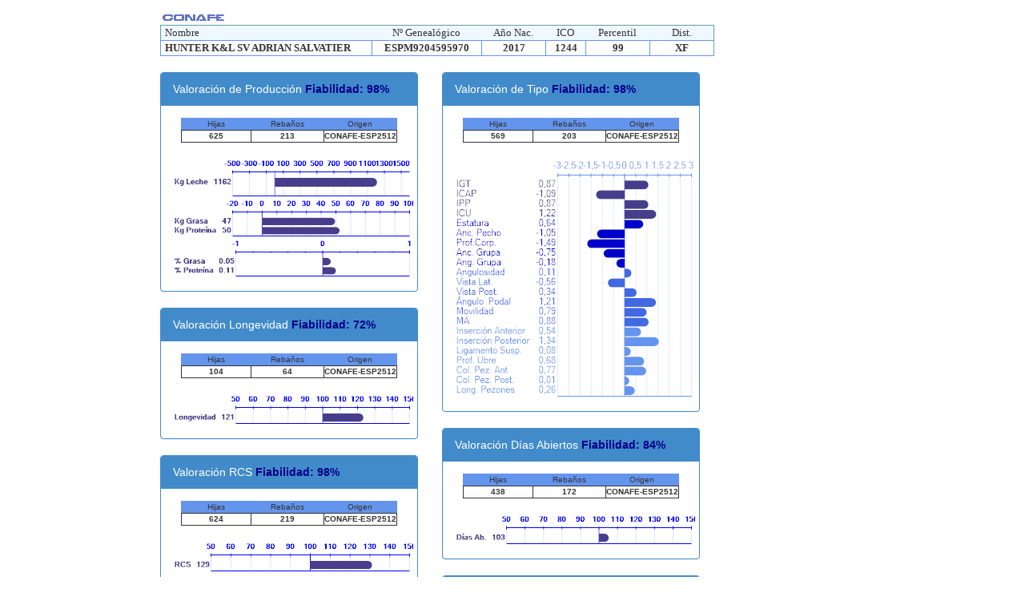

--- FILE ---
content_type: text/html; charset=utf-8
request_url: http://sinbad.conafe.com/IndicesGen/IndicesDetM.aspx?numero=ESPM9204595970
body_size: 83242
content:


<!DOCTYPE html>

<html xmlns="http://www.w3.org/1999/xhtml">
<head><title>

</title><link href="Styles/Site.css" rel="stylesheet" type="text/css" /><link href="Content/bootstrap.css" rel="stylesheet" type="text/css" />
    <style type="text/css">
        .auto-style1 {
            width: 423px;
        }
        .auto-style2 {
            height: 40px;
        }
        .auto-style3 {
            width: 423px;
            height: 40px;
        }
    </style>
</head>
<body>
    <form method="post" action="./IndicesDetM.aspx?numero=ESPM9204595970" id="form1">
<div class="aspNetHidden">
<input type="hidden" name="__VIEWSTATE" id="__VIEWSTATE" value="/[base64]/[base64]/14CJGe1DXokEBC2qODjmY/0TFjUopESdu4RRv4Q=" />
</div>

<div class="aspNetHidden">

	<input type="hidden" name="__VIEWSTATEGENERATOR" id="__VIEWSTATEGENERATOR" value="33B0097F" />
</div>

    <div style="align-content:center;align-items:center;width:900px;padding:10px 10px 10px 10px;margin-left:auto;margin-right:auto" >
        <div style="text-align:justify">
            <img alt="CONAFE" class="style1" src="Images/conafe.gif" />    
        </div>

        <table style="border-width:thin;border-color:cadetblue;border-style:solid;font-family: Verdana; font-size: small;">
            <tr>
                <td   style="background-color:aliceblue;width:264px;padding-left:5px">
                    Nombre</td>
                <td  style="background-color:aliceblue;width:137px;text-align:center">
                        Nº Genealógico
                </td>
                <td style="background-color:aliceblue;width:80px;text-align:center">
                        Año Nac.
                </td>
                <td  style="background-color:aliceblue;width:50px;text-align:center">
                   ICO
                </td>
                <td style="background-color:aliceblue;width:80px;text-align:center">
                    Percentil
                </td>
                <td style="background-color:aliceblue;width:80px;text-align:center">
                    Dist.
                </td>
            </tr>
             <tr style="border-style:solid;border-width:thin;border-color:cadetblue" >
                <td class="style2" style="border-style:solid;border-width:thin;border-color:cornflowerblue;padding-left:5px">
                    <span id="nombre" style="font-weight:bold;">HUNTER K&L SV ADRIAN SALVATIER</span>
                 </td>
                <td class="style3" style="border-style:solid;border-width:thin;border-color:cornflowerblue;text-align:center;padding-left:5px;padding-right:5px">
                    <span id="numero" style="font-weight:bold;">ESPM9204595970</span>
                 </td>
                <td class="style4" style="border-style:solid;border-width:thin;border-color:cornflowerblue;text-align:center">
                    <span id="ano" style="font-weight:bold;">2017</span>
                 </td>
               <td class="style5" style="border-style:solid;border-width:thin;border-color:cornflowerblue;text-align:center">
                    <span id="ICO" style="font-weight:bold;">1244</span>
                 </td>
                <td class="style13" style="border-style:solid;border-width:thin;border-color:cornflowerblue;text-align:center">
                    <span id="perc" style="font-weight:bold;">99</span>
                 </td>
                <td class="style13" style="border-style:solid;border-width:thin;border-color:cornflowerblue;text-align:center">
                    <span id="distrib" style="font-weight:bold;">XF</span>
                 </td>
            </tr>
       </table>
        <br />
        <div  class="row" style="width:80%">
            <div class="col-xs-6">
                <div id="iProd" class="panel panel-primary">
              <div class="panel-heading">Valoración de Producción <span id="fip" style="color:DarkBlue;font-weight:bold;">Fiabilidad: 98%</span></div>
              <div class="panel-body">
                    <table style="font-size:x-small;text-align:center;margin-left:10px;margin-right:10px;border-width:1px;border-color:cornflowerblue;border-style:solid">
                        <tr style="background-color:cornflowerblue">
                            <td style="padding-left:5px;padding-right:5px;width:100px">Hijas</td>
                            <td style="padding-left:5px;padding-right:5px;width:100px;">Rebaños</td>
                            <td style="padding-left:5px;padding-right:5px;width:100px">Origen</td>
                        </tr>
                        <tr>
                            <td style="border-style:solid;border-width:thin">
                                <span id="hijp" style="font-weight:bold;">625</span>
                            </td>
                            <td style="border-style:solid;border-width:thin">
                                <span id="rebp" style="font-weight:bold;">213</span>
                            </td>
                            <td style="border-style:solid;border-width:thin">
                                <span id="gtp1" style="font-weight:bold;">CONAFE-ESP2512</span>
                            </td>
                        </tr>
                    </table>
                    <br />
                        <img id="ImageKl" src="[data-uri]" />
                        <img id="Imagekg" src="[data-uri]" />
                        <img id="Imageppp" src="[data-uri]" />
              </div>
            </div>

                <div id="iLON" class="panel panel-primary">
              <div class="panel-heading">Valoración Longevidad <span id="flon" style="color:DarkBlue;font-weight:bold;">Fiabilidad: 72%</span></div>
              <div class="panel-body">
                    <table style="font-size:x-small;text-align:center;margin-left:10px;margin-right:10px;border-width:1px;border-color:cornflowerblue;border-style:solid">
                        <tr style="background-color:cornflowerblue">
                            <td style="padding-left:5px;padding-right:5px;width:100px">Hijas</td>
                            <td style="padding-left:5px;padding-right:5px;width:100px;">Rebaños</td>
                            <td style="padding-left:5px;padding-right:5px;width:100px">Origen</td>
                        </tr>
                        <tr>
                            <td style="border-style:solid;border-width:thin">
                                <span id="hcomp" style="font-weight:bold;">104</span>
                            </td>
                            <td style="border-style:solid;border-width:thin">
                                <span id="rcomp" style="font-weight:bold;">64</span>
                            </td>
                            <td style="border-style:solid;border-width:thin">
                                <span id="gtp3" style="font-weight:bold;"> CONAFE-ESP2512</span>
                            </td>
                        </tr>
                    </table>
                    <br />
                        <img id="ImageLON" src="[data-uri]" />
              </div>
            </div>        

                <div id="iRCS" class="panel panel-primary">
              <div class="panel-heading">Valoración RCS <span id="frcs" style="color:DarkBlue;font-weight:bold;">Fiabilidad: 98%</span></div>
              <div class="panel-body">
                    <table style="font-size:x-small;text-align:center;margin-left:10px;margin-right:10px;border-width:1px;border-color:cornflowerblue;border-style:solid">
                        <tr style="background-color:cornflowerblue">
                            <td style="padding-left:5px;padding-right:5px;width:100px">Hijas</td>
                            <td style="padding-left:5px;padding-right:5px;width:100px;">Rebaños</td>
                            <td style="padding-left:5px;padding-right:5px;width:100px">Origen</td>
                        </tr>
                        <tr>
                            <td style="border-style:solid;border-width:thin">
                                <span id="h_rcs" style="font-weight:bold;">624</span>
                            </td>
                            <td style="border-style:solid;border-width:thin">
                                <span id="r_rcs" style="font-weight:bold;">219</span>
                            </td>
                            <td style="border-style:solid;border-width:thin">
                                <span id="gtp4" style="font-weight:bold;"> CONAFE-ESP2512</span>
                            </td>
                        </tr>
                    </table>
                    <br />
                        <img id="ImageRCS" src="[data-uri]" />
              </div>
            </div>        

                <div id="iVOR" class="panel panel-primary">
              <div class="panel-heading">Valoración VOR <span id="fivor" style="color:DarkBlue;font-weight:bold;">Fiabilidad: 96%</span></div>
              <div class="panel-body">
                    <table style="font-size:x-small;text-align:center;margin-left:10px;margin-right:10px;border-width:1px;border-color:cornflowerblue;border-style:solid">
                        <tr style="background-color:cornflowerblue">
                            <td style="padding-left:5px;padding-right:5px;width:100px">Hijas</td>
                            <td style="padding-left:5px;padding-right:5px;width:100px;">Rebaños</td>
                            <td style="padding-left:5px;padding-right:5px;width:100px">Origen</td>
                        </tr>
                        <tr>
                            <td style="border-style:solid;border-width:thin">
                                <span id="hVOR" style="font-weight:bold;">580</span>
                            </td>
                            <td style="border-style:solid;border-width:thin">
                                <span id="rVOR" style="font-weight:bold;">200</span>
                            </td>
                            <td style="border-style:solid;border-width:thin">
                                <span id="gtp6" style="font-weight:bold;"> CONAFE-ESP2512</span>
                            </td>
                        </tr>
                    </table>
                    <br />
                        <img id="ImageVOR" src="[data-uri]" />
              </div>
            </div>        

            <div id="iISP" class="panel panel-primary">
              <div class="panel-heading">Valoración Salud Podal <span id="f_isp" style="color:DarkBlue;font-weight:bold;">Fiabilidad: 71%</span></div>
              <div class="panel-body">
                    <br />
                        <img id="ImageISP" src="[data-uri]" />
              </div>
            </div>        

            <div id="imetano" class="panel panel-primary">
              <div class="panel-heading">Valoración Metano <span id="fmet" style="color:DarkBlue;font-weight:bold;">Fiabilidad: 33%</span></div>
              <div class="panel-body">
                    <br />
                        <img id="Imagemet" src="[data-uri]" />
              </div>
            </div>

            </div>
            <div class="col-xs-6">
                <div id="iTipo" class="panel panel-primary">
              <div class="panel-heading">Valoración de Tipo <span id="fit" style="color:DarkBlue;font-weight:bold;">Fiabilidad: 98%</span></div>
              <div class="panel-body">
                    <table style="font-size:x-small;text-align:center;margin-left:10px;margin-right:10px;border-width:1px;border-color:cornflowerblue;border-style:solid">
                        <tr style="background-color:cornflowerblue">
                            <td style="padding-left:5px;padding-right:5px;width:100px">Hijas</td>
                            <td style="padding-left:5px;padding-right:5px;width:100px;">Rebaños</td>
                            <td style="padding-left:5px;padding-right:5px;width:100px">Origen</td>
                        </tr>
                        <tr>
                            <td style="border-style:solid;border-width:thin">
                                <span id="hijt" style="font-weight:bold;">569</span>
                            </td>
                            <td style="border-style:solid;border-width:thin">
                                <span id="rebt" style="font-weight:bold;">203</span>
                            </td>
                            <td style="border-style:solid;border-width:thin">
                                <span id="gtp2" style="font-weight:bold;">CONAFE-ESP2512</span>
                            </td>
                        </tr>
                    </table>
                    <br />
                    <img id="Image2" src="BarGrafT.aspx?numero=ESPM9204595970&amp;w=300&amp;h=300" style="height:300px;width:300px;" />

              </div>
            </div>
                
                <div id="iDA" class="panel panel-primary">
              <div class="panel-heading">Valoración Días Abiertos <span id="fdia" style="color:DarkBlue;font-weight:bold;">Fiabilidad: 84%</span></div>
              <div class="panel-body">
                    <table style="font-size:x-small;text-align:center;margin-left:10px;margin-right:10px;border-width:1px;border-color:cornflowerblue;border-style:solid">
                        <tr style="background-color:cornflowerblue">
                            <td style="padding-left:5px;padding-right:5px;width:100px">Hijas</td>
                            <td style="padding-left:5px;padding-right:5px;width:100px;">Rebaños</td>
                            <td style="padding-left:5px;padding-right:5px;width:100px">Origen</td>
                        </tr>
                        <tr>
                            <td style="border-style:solid;border-width:thin">
                                <span id="hDA" style="font-weight:bold;">438</span>
                            </td>
                            <td style="border-style:solid;border-width:thin">
                                <span id="rDA" style="font-weight:bold;">172</span>
                            </td>
                            <td style="border-style:solid;border-width:thin">
                                <span id="gtp5" style="font-weight:bold;"> CONAFE-ESP2512</span>
                            </td>
                        </tr>
                    </table>
                    <br />
                        <img id="ImageDA" src="[data-uri]" />
              </div>
            </div>
                

                <div id="iFP" class="panel panel-primary">
              <div class="panel-heading">Valoración Facilidad Parto <span id="f_dce" style="color:DarkBlue;font-weight:bold;">Fiabilidad: 85%</span></div>
              <div class="panel-body">
                    <table style="font-size:x-small;text-align:center;margin-left:10px;margin-right:10px;border-width:1px;border-color:cornflowerblue;border-style:solid">
                        <tr style="background-color:cornflowerblue">
                            <td style="padding-left:5px;padding-right:5px;width:100px">Hijas</td>
                            <td style="padding-left:5px;padding-right:5px;width:100px;">Rebaños</td>
                            <td style="padding-left:5px;padding-right:5px;width:100px">Origen</td>
                        </tr>
                        <tr>
                            <td style="border-style:solid;border-width:thin">
                                <span id="hFP" style="font-weight:bold;">180</span>
                            </td>
                            <td style="border-style:solid;border-width:thin">
                                <span id="rFP" style="font-weight:bold;">68</span>
                            </td>
                            <td style="border-style:solid;border-width:thin">
                                <span id="gtp71" style="font-weight:bold;"> CONAFE</span>
                            </td>
                        </tr>
                    </table>
                    <br />
                        <img id="ImageFP" src="[data-uri]" />
              </div>
            </div>        

                <div id="iMET" class="panel panel-primary">
              <div class="panel-heading">IM€T</div>
              <div class="panel-body">
                    <table style="border-width:1px;border-color:aliceblue;border-style:solid">
                    </table>
                        <img id="ImageIMET" src="[data-uri]" />
              </div>
            </div>        



          </div>
        </div>

    </div>


    <p>&nbsp;</p>
    <div align="center">
      <center>
      <table border="0" width="30%" >
        <tr>
          <td width="10%" >
            <p align="center">
                <a class="btn btn-primary" href="javascript:self.close()" role="button">Cerrar</a>

            </td>

          <td width="20%">
            <p align="center">       
            </td>

          <td width="15%">
            <p align="center"><a class="btn btn-primary" href="javascript:window.print()"><img border="0" src="images/print.gif"> Imprimir</a></td>


        </tr>
      </table>
      </center>

</div>

    </form>
</body>
</html>

--- FILE ---
content_type: text/html; charset=utf-8
request_url: http://sinbad.conafe.com/IndicesGen/BarGrafT.aspx?numero=ESPM9204595970&w=300&h=300
body_size: 25522
content:
GIF89a,,�    �22�H=�UL�WM�c[�jd�lg�tx�|w�z�GG�WW�Ai�Oq�Qr�^y�dm�jj�nn�xx�e���i��c��c��d��d��d��n��s��q��w��y��|��v��~��~��~�������������������ـ�ڂ�ڄ�چ�ۉ�ۑ�ɘ�މ�⌛茝菞耣�������鐥똦ꑮ��������������¯�ò�Ƴ�ε�θ�ɺ�˹�μ�ϥ�⧧⠫렬뫫䦱쥴먶୰歷��������崴洵緷混籺ﵾﻻ迿����������������������������������������������������������������������������������������������������������������������������������������������������������������������������������������������������������������������������������������������������������������������������������������������������������������������������������������������������������������3��3��3��f �f3�ff�f��f��f��� ��3��f����������� ��3��f�̙�������� ��3��f������   !�  � ,    ,, � �	H����*\Ȱ�Ç#J�H��ŋ3j�ȱ�Ǐ C�I��ɓ(S�\��$2O�j��I[AY4=!�	�,�s֔��1��
���1�M�4gӁ�v-83'W�W�,�5'Y�3])m��冧�j�	҆�Hij	*��e�ٰW�[�r!��uï�%'	2�rC&(�*�Do�*fL��ֽK����A��n�DH���kg�ҿ�F8��@OJ�E82�H����c��J�:Bd���O�)z���'i���׏�8�����C*7H� ���qvPs���SX=UPZW���G���0(��h8YA��'�X���B�HP"c%��4���Qeg�VgP9v�+�X2$b�
�!����#kF(d�{�#v�%��S�Ց�A��h�B��yu����4�,�UCSQ� �+��&b�!�K:EX�6�Յ�S���͐��'_�I��Z��Z��	%��H�
�f�b�|�
��b��i*C�TG,k���B��Z�Rx�E�A�����CX$i�.y���q8i�����͚����.�Ӆ��	'WE�F��V�yX�@ZI�pn'�Me%��Ny��{i�,��iJ��NM[���rn��"�N?�yda��'gZE5]��Kif��f1Ƌv�+Ǜ}|[��֋VL?���9A,q�F��i]\��si��8��z5�+*Ա@ŗ��Er:�ZN�SQNmZV7KlQž#�yr-�S��`W��vC�^�EsOT�D��l2P����߀.���n��'���7�8Du4�B����5�\��B�|�*��^�'�0�5���}���n&�A����/Iܞ�B�L��#��|Bu��Pw�<C;���q����WO���g���w����{��g�A�觯>��s }[�3�BΔ��,Dܟ�B�Ly�F`,��1P�!D���8C~�c��2A�T���BR
:ow
q�#B�-��
�jP0�-FCd��q��r�`H8r�m<puT�5���g�� �h�@�Ȑc��!4��J��*"Ć:�Bv�
0�	"C��&.Č
q"��+"č�"���*d��#"B�xF%
�	Q�B�M}�-b�D:ҐУ�
�Ѝ�t�}�9�H��� �$���ńp��vL"ƅ�Q!�DH,"�*�+�&��>4!�� ��H>��rI4A�#���2d��,%BN�/�)�8������TAj�ʄ�� �,H-�F\�c�-l1���}}Ѓ@�I�#Y�"҄��� 6��̓p3!޼� 6�юz��U5��Grē �|�-s��?$ğl�?W�Ort��@�0�LrD��5�!)�J���H��H�T�=q�+%M�Ț��}S�jMɡ�&�A
)�@~��k
5�D�f*������ugIO:������j#WЇ~n�qYU(A����VR (8lY�Դ����{�d;�>65�O�eA��Ұ�U W�^`k��rմ� �X���9�V�F��dU`���b���'>�U�F0�-(9*�?�v;]-n2Q�VK���Z�V�J���k3KϨr��}H� >K�о��df_��h��!�O�]�>g���u�ʇ�ʲ�v�A
y�D�5�$%II�
����{ųRԾɨ*��Vpÿ��@_6j$�Vik��Z�� ���G���jש)6�H�kV����GU��#D�&0wUL�n$��fnmAe�.�6��k�'/�+~,�a�:.���hN�1�	5��Zi�m�CԻ�\�
`�?$����Q|8[@� +h�P`S� ���fB߂\� ���@�'��Ӡ��� Q�:3 #BZI?#/q�J�N�=��g�tc�E�&L[^}2Zq�@A�+UZ��		M.��|a�l� B~��i�ǃ�9İޮ�sI�#�׽~0Ngad�q�g�+��2۹�C�%;m������c�q�����(,9��OR��W6�@�]�d��]6�-o�<� �vǘ�$ә�K�kT�Z�Ē����]j8ۢ��.��`b��̥���k���6ȵ���✑���1� *�<܉ӄ�!�􅯛�����'�s����n�wA�ǎ#�vV������M^�N�"�����Q�@R�]o19�v��� d��ًȐOx�R�������uW8?o:dB���g���1��?���x�/��I��j�K��݈tBo�a��ܻ����d�WؾO=HW/��d�Hd|�_b_��9~|��<y+ߣ�'��	�#K�ٷ�G��J��y��9�������<�gK�4�N7��tv^be�`N�e�Gz�'x�i��i�&j�V���j�J�b��j�7�Tnz��I+ w{�}����,(	�hlW���~q�s�]�ǃ��b�f�fj�fDxfpF��o��R ؀#�S��U�&z�c\6e��TI(�U׀"�n;�}�[>GdK�vt��K��K`Er=R�P$�&X�n8X�G>�)�h(@81�q4ք��o\�t�ԅ��p��@e} n�5S^X���	,7za8q>��ud�`�a}�Ɔ#�rM`�*�V�8��b]%�Wy!�n��cX���|����8bO8zQ�h ���	US�7\,gy������ldd��]Ę�N�mm��l�Y9�d��UQ��ǆ98�=X���z�Ս��x���Ard�E8�O�vf����ǎ~�����e�`WY�8g�ȋ(P���Y�eM�nx���yو퇐��?Ȑ>GhDW�� {��~a�9�#i����vK卋ht"	���Z�x���Vx"Œhw�d�ч�D�7��rQ����N�dNZN��Nixc>I�o8M�QM�S����Ct'��Kp�Q����SI�2a��JBt��9��7�rn��= ^!u��k����!i�dX�.��ߗ~`~,�xp�gSk�v�cw2�u�f�%��2�𷗜9* Lȓ����]�	=�9XK�t�x�5I�%	dG9�����Ǌ��l��o9�Љ|(�ۇ��I��Ȝ%��-ɔQ՛��Sՙy�����X�툜y���)���g��"iOX8l��n���K&7��؝�������QyP�����x�w�O�Kg���u�"����i������U	*��(�u���wCU'lR�Q_ţ�9����a|y��I �Т���$���i�������l��5�J�m�ؤN��Ixy��I���}L��[��I�_�a:��Y�Fy��� ,�	�i��i�@�
����m  0�e@�@�Ш?��%Z�sZ�_������I�� �� ��Z���� � eЩ� �  � �R:�T��uJ] ���
�/��Jl�p���]ʩ4�4p�1Ϫ8�`	�J�  q�Jm �j�@z������_ Ю����
�P�ɬm����J�Z�Э���j�* `
+4���{V@e��C���+�`�00���Y�ꊟw�(�� �
�'�\z��H�  ����m`� ���z�Z0p + � `	>�����>c�
;�1m���j�E�Z+��9��V*��� �g.˦����2멠J� ����� @�Ϛ�G���J�0�O��P;�`
� [䐵披w9�]��`+�b�w����ɷ���t���0��@��+�{[�0��`	��3��a
�j
4 ������k�_K]�+��j����1˹a	R��
�������z�k��?c	�Z�eKװ��:K[���˵�[���,k�湔)6�5k
�+�k	�뺹{����
��KV���3��4���: 0��+�&J�h��훲�p��ˤ4	����
�۪�� ,���=;�
�nC����,\��:,��[��ˮ�gв<}�����I�S��tj�����߫����ț�H��K��N̫P<�R<����nJ�A� K�a
J|*�:�`V��m<�J���E��Ȃ<ȁ
� �UL�gܬn�0 ��� [���k*� 6<pk
  ��
�{��M,�q�p1`���2 .������\����皭�K�k	���L& ��k+eШ�ܻ���Q ��[�W������j��Pɴ;�0���K�`	zL�欬4p�`	e�ך�-1�a�S�ǌz��;_�L� �L�h�ʎm0��*�4; 0�������J��
���& e0�א�9˱@[���̯�
�3��w��=���  =͘�o�9�u|������*� k	�J� k�T���:��:�Rk?}����j�YK�� ���b����1=���������� ��ݼ���S� K�s<��:���Q��%=U=ǜ��DI_�3]v5��lX�m̨���=}O-�l���̴���t����$m̜��r;�Z=����M�aM�c���)�ᱍ}�-� �����m�-����B+�+����ɟl�U�ɣ͠�趧-��mث��O�ǐ����a�Q��,��
�S���j���jǈJ���͌a�0ѭ�ӭx�]W���Q�˺��� ����mƸ��֭����G�����-p����Z�F̆ ܶ!����J��_L�p	h�l�2>�1n0N�8^~�.��.��K��Q�lmָ �K88�̛}�;�������� 8��/��4n�\>�:^��������	�ۈ;�Z84`N>����
��*n� ��b��=���݀�k
eг����Z��
�=��k�� �>;0{M�{�}��AJ���R��L��l{����  R�J��sL�� �����n*�~�E�;���������|t�,�6͆A��*�V�����n}�u+�����"� �S����� �e �w>�M����Ǿ�=���;ٜk�kM�>�Ҫ��}�-2�����Ѻ`���N�N2���F�������^��[q�����������;M-������9L���<��2m����?�����^��ɣ���~����7��/L&{=�EkַP�e{��.O�0/����.�۱Kn	o>�Y?���m����_ߴ�ͭK�":����0�w,�U~@����^���%A�>��~�	�x��z��>�/�'�����z�����|����&<�?�7��l���^~�a>��������L�������˯�ʱ�_�B��|
�@��[p�V�߻i�Vp�����,8��N�������E���_��Kh���L��;K��8	=�$���_���O����� AN�@��4e���k�t���8r��$H�x�ʭ��0h�G]�$\�x  V:��SfL���x��Ó v�	t�cA�53��K�M�>u�'�5kA�i�,\֭3��j�#Cr�v�`�ƭki�*��[�#�z;�\Z�6�X�H�͠�Ü�v�2�0������ؙ�cM��TΝH�I�*֙Z���#8	Y;�!P���17�W�^��i�ks���Ń����@�M��\�2L�3�&��Y{ԩUg^=]���ԕ�;U�;�z��q��MR=mKdi�5q�f�s��� S�N�����Sٮ�Ϻ-<�L�
,�4bL���-��Z�A(2%$��r��$x�/�� ?�ftΥ�: ���Q��/��:��K��M&Ѿ#m��b��<e���I���,=�@ �6�#2�V�h'� 8IF���$@ e������ώ����!���Hϒ�iI��OʣNI�rRKҥ�8�N	&AE*C;C&Ecb�IGa�4�O/-�RZo�o�=�
��QEU�N}*՗V��U(��)�G��Wi���S�xEp�����W\�\p#0�#d_R�Yf_rVh������������j�`3Ã��P+
�˲%u[��q&(<�=hݎڅ�ݎ�})Vz_�*�?��Q�[���_jMǢ� vk/KT�Tׄv�� >(�*
m�b�,>�5>��<~�S�R�)U��A��A`r�񰱛|��G��&�:�3�"� ��F� �b�ڜv��"eƼ�΃��� _J��6S&6��@\�۪�I9	��"o����}U��ZJm�|5c��md�,Q�AL�˙!�=n��-��"��-i-=�넜&�&(f�h N�̃d��;:�aEͻE�\���Q�����i��׵�� �J��3��m�}��ɩ/"M���vS$?�-ph� 1�1�M� �z��L���m�{p;�������|J_���>��N�i�F��?�����@��[(l6�UG(����l�Þ���*����A�TK�Dc2�����PG�ZY>�,��&XZ	b��Tqr�N~�Bl� 3<��T���E�Qo��2>nI�|�(�V�ýL"'i��J�J�.��c̴x%���'���`p9�pl�"��>� �Q�nt�%�2i�!����54����D��.G���j1�@�sKX.���(������$&=7@x2Q;LVM'Jy��0�8��&��E�~�L2���e�
9|&(�G͎�O�4*ɥ^�M����$�?�t2h��27 �Ә0�F$ބ
l��A1dBTtX���:��V2����4)��	�my���6Е
$�}	"p�aA�3�(9��ИD��Fp���B��)*�zS����i9e����i�D6�MvI�hu��Aw�0C5e�av*�.2�H�QT U ��+S��ԨB5���	0��B����ż
Av~�f%���F��E$�J�RT��Ff�J�޵�	E��HD��l(�PTz�6�]�ۦ�S�~�aP�6U���CKl��R���c="h����;m�kq�D\�H[mT9 "���j1�٠"Bpmk#р�n����n?�۴�v�ԉ��8�������Vٖ\�-���}� ��0�� �d�Ɂ�Pd8�?/gjӷ
D���3B���T���Dp�a/R�X��Ax�]�^�}�_%v`���ac�&�2#�m@8�Q��N��߽2�;��pD�e1Ow�d9�زT�o�n�V��ؿ>)pXC�&�%r�pd�)����{勅�Rٲnk��KZ��C��xmPY�蝶V ;�q[�h�	ϕ n�18�9X �s��>;�����:f��ʜU(�ۀ�׻�m@yϋ�'�A��"���b�Y���P���O�7Բ~	��Hg�t&x&2+Z�W������QQ�D��!�Dc��v9�}hh��H�b+��lD��Z��;����xь��ݞ欧��� �u2�mP1����n)9�VQ[�l�'	s�H���!��ep��e�mf���)�a&������1'nq���qG��#w.����#T/3Btà�#�wW��֡����659P�<�oOg�s�N��� 6���3�� ���չn���m�B�_[W,���+e���F������y�w~�@()9N*���z��ĶV��ĺ3�Kv<��Ȗ��Ϙ]G�����m�t�F~�GO�҃�R�.�*`��N*�1,x��~�[	j(h/�_����M��������]�������"9���'�cC�V66p��B�p����1�3@��а�{�5����.C�����3��C \���(�+7����+���0k(D���=b(��c3)�����#l���c�F����@��������3:���L�쪧��{	Ȫ�t4�)��j<��=/��C��;��򻋊��C�F3Br@��S��#pBU������B��?x��bL�LC�BD�@��0�:l�+֓����8�C�����<̳=�;�EԳ������(4�C*'{; ��7WL��7IlD׻@\�;�J���@���0��8�&��EW;=�%,Į�A;@��6��#���)m|Cr8Cfج\��:/�K8,��ɚ���D�K���edF(T,)<�R4Gsl=~�$ CƗ�{$�f$�g�úk�~tH�k�c<:�;0�@HTH�b�Ȁ|H���\�H��9�<�eC�<�cIC =|T.}�5~��-�J3���
��H��2�ܰ��IN�t?�|?��6�{��|JY��3A?�����C���:�	�z��K<Cr���p�p��
*�:J�J�%�3�X�� 7UV����:��ʃ@�kǗ˯d�t�(��=�2���[�b��82��;c�<���c>�̿)��3»��º
6��r@�K�5
\��:���ɠ���Hˁ���ǁ���s�U�C��v���G���(C���stK����0�{=洵¤�<��:+�K(��͉�K�������,(p*r@N+�d���L�����d3���tA.���<� �4�I��M�2�<� �4��t,��^,*fa|='{-MkLݣ>��PU���v�>K�I�*��,��D�uBpP�JQ+�F�2�k�2�=�����F�2�"Q�S*���P��p�S-9��G:L��<���?�ѪdOt̓ �������/Մ� %��L��P@ӭ�2,?TEu��k7�<�$O;ԧ�s�8�Ҿ�*�I�	I��?��T�sB��|,A�,��\ԇdѹ��߄Q�_�L�D�}�ȁ��N��O�L�L��*��U[�#�K��ȏ:��:G�:�(DoDŘ�Ԏ@�a��(툋�1����ե��Y�����LMT��E��ȰxK/����<Q\I�_�1��=�6�D�@UM��\FЂ�{�$�Uc�>l�O�H�_��%�)t-CZ!<\�5rP�7ST9�RM�GQ��W|]���~�FR\���@���ȴ0�����T�\9ף-z����);�oL��/��N�x�6��U�T�U���^��0%9|-�.�
�k�a�,{AT�ŮL<�R�"��=���x����0�ۭ���y5�z���T�<�80��%���?C��D�ZNCX]�EA�,���l��\X�MR�6�$�H�׌��̼[{����hH�F�
�3�2E1�ڲ�K�[�14ӻ�-������ɕL����R������b�ܐ5��ԓEb���u2���ܛ]�rR�G��M�M��=R�*�i+�[�ΠB9��@˝[̭ۤ^���T�Ɉ�I��ZC;�
<M9��6�)���wq݁�B޳�/����ǽ�����B÷�ܸ-ZP5_�������e��L�V��9�e��,I$Dj,��눱�5{-)Sa�V8��ݒX�kT�j�LYM�K�R
vB�ޅ����5RW��_�%I��̵KF>�Y!Y.�xC�n�a>��`),}�צ���ĶB\�i�e���eZs��?tĺ3�F��(����['�X��a���l0^b����Ľ$���2����mDbp<^$D�*b{<H�RI�`���[E���H�ЂE��C�+�UA1�sd�DWJ>�~�7H$�.�F��#��:��R���} F��Y.^����S�[����[V+�c�{�p�FT����GE˳���.����A.U�N@��TUEƱ���CT�_LVǳ)+�O�/N>����r���e^�B?L�>��LD�����\0�|>k���:+�"�'�0��,�V�K[��R�����3��{@O�~K�%�^�����Ql@B�2N@���N]N۩r�0ӭ1s�����u.f���@�RB�a9�i��:�����
�J�p�>�C�ϲ=��/�s-��]sd��˽���>vN�k�aB�C��3S����/�۸��xK݇����V� �.s�=û�
�ʇ>M���c�RxyV�U�ϥec4�C˴�d����A3�ڞ��f���RG��:���hw&0�&��� ��^�-�%�W�}�Xm翦����lXn�~ի���l|}�4����?�d����7��c�zo��8�m���xvJ��o\�Q�o\(�g��{�e"������c�.���4�5:宻�'v��.m hIϋ�8����e@o�~Zi�Ix;*��5׏�+�TkH�q�.���hA�U�j���Uq�.�<Rކq�LĻ�"����d�6n���r�jB�+ǻe=��$/sV�6����J)�q*����X���-��z_1�����PP���>Rw9�n�[��[b-Wq�|���֒1<s5��NNLOV5���8����,l(�b���VJ
N���j4�j1ۻ�o��r1��P�`&��ò�ۭ�q	gc�~C�j��)N��6����DN�wk7GL$W�Ǩ�1}cK��c�&_@�q?n1628�����v\ahv�q����C�ۗ^OEW�v�=f/_���} ��r4�p�Zц&�d(�i�?��a.O���@��G���&���r���_\�W�h�HdZ����D���@�:����	H��I	���1���؀10�����t����~g�q�_����z��W��P\y+fy�tyjI���H@��/W�����P�Y휮��ڀ���������Ry����o��C�&	�����x�k��?��'�W���H�ip���i��D@�@�_x����w��#}�H��'�18�����'��xg�?��B�o������Կ�������$�$@r��pr��灚$�i���߀i���O�O���`��X~m@��G����mp~�'��GYp�p@~�O��H�,hp�dD��$��y�� ��3j,8�Xǂᚅ$8��@m�P�ó�%̘2c��L�fQ�dylK����Xg m����t�/d�6h��)���,N�J�r���Ŕ�/���JN�E�xB��,OG�%t�$d^YL���ij��&�"F�BC~dy��*Y���y殃7s�,��Ϡ�R��Y�unc{�4ì	V�-�79���E���ߞ��Ar;�널�',J�0���I8Q"��&�$��2f��YnF��3�j��Y:�钩Q�g==�4�#�b���nօ3Mo�iS`����mͽ6P���XS����k��f�uAr�Z⽅9� f<�e��F,�WRf!��Q{%��gx�Ƣi�u�_H���_Q�����1�+q�u�U�Z
�o��5�1T�]Ӹ��/S)�]�VT$��D���Wl��t�If#H���J�	_+C��(j@�w�be�2$.WYv�S�)%2�E�\��T�@�04�,.�WT8u$��Y�)Y��1b�މ�C�Eȝ���j(ݨ�z8FR�!��(L#IP}EB���K;.��k�|�N�l��Z6-�����L�ش�Fj�dGJ�w.��<����.�(U�ѵ��`����A�vD#�k��S�.�	#ʙI�|2�&q���K���/�Y\�A�(${�4L<\���Nu$/=P��4A�v��FT��Fx��&�]s��+^��K)����3�\sA7�$�d��PC����q?d��Y=�⃮	ZpGRW����k-���gڨm��m��o�v�]�v<�ޛ�A�%g��P3[��Y]:�W/ΰ�{6)sT9An?�Z�u� 9� ̓B�=�X�wx�Y���?�D�[Pr�O���]զ�K_MO���]���7�wH�k��D�6=�������Y۾L9l#q�.w1�Q�-X�Э����e�;o	�R*� ��E,W�D����2��W!��s�9'�˥X���ȁ�q�A<Q��e~�;Ȧ;�)�3���@��� p��C��E!�i�@��hCY�+�'���)&S,��XE���t���=V�&�~��!��!VL�8J��T<1A;�M]��?ҭ aT�6pu���L`�bKTF��E�/�������Ѝ��AGl���6����!�<p-�F	A�xb�F�"�طBұ�,
�M����]�R�|kQ����~�c��v(i��(��SZ���Sl�Ԕ�1�!ϣdd1��5�NcL��3�x&M*��%<�2ƒ�0BI# Wg�g��~#ST67	n���D#Z��\'��#�'��C�&[B�9x7�"
T�&=iE�����p���袊����$�$Js�S̩�,m�A_
S��� �)MAzӋ&&]��i�FU���4i�,��ٔ_q��<]iF;Tk		%ְK�51��ԡF$�I>��ܠ�uUM*�p�I$c��݄��������8�:4J#gMk�(�T�������$sFѷ�U��@�WQ4�^`��ւX� �����拭6��`�X�J�cT��ʯ�CH�(��x��X�
1���L���>֑�@��S�'U;ݫ��$%��j�K���r&`8�lKB[��v�ps��:�Ɏ.l�~�扰�E*T��
�'�̩���P!AEO�pH]����tU��2O{G���o�hL�ߐ�wm���i��0�SH�]�B���H�P�|fY a�L+
m��W.dk�i�iTE<�$4�j�O���A2Ȋ;�bɾ�؛v�q���,^h:-t�]޴�M�h���������ê���"fNGL�����5&I 3ZgقԴ���띩R�A�0n��k��!S�IA\񔉌�V̼��U�A01���0�;#�&z�&�fJ��Z��a��}��S�<�5:��(>O��-qN�/�G�4ƫM��s��H��	�憅%H�A-��U"���ܘEW&���?8��9���-pp�0v��R"����ZQCF'm�(@oaȅ?����F�⹰V����L)K��������;�[��Q��3�')�v��@�*TY�g�M:�<�H���^F3.&&`|#-ߢ�N��iI@�%|�o=zԒ��|WS�y��@1��̶���y�T�ήFp�\Z"��>�߉;��W^X��ZZvĽ^:P�˙����ܢ:R�}ކ��������wr=(-���ɂ[m`'-�(�a>V��,e�_��śC��J�;�U��tR��B�ie�{2��I�R_�߶3Ah��ۛ9ՐH��/N��pWh��c��2�z"��O�vNh�=�6�����������=e�Yy�%1���w���o�G�$���F^�ʯ�^.AYE�_Y�Ř��O1_� �[��@`S���@�_�I��SE4��@L��`��E"����E��tɐw��q����Z�^�%����֞�%	�e�^Hk� ��W�A�Z��x��k�ڠ�Ů��@��Y`k��(QBN_�-���i� �I3e�QD�a	]�$_����E��ki`K�Ā`�V�n}�|ě�Y���l�N���I�nx�]-�v�1B؊�<`�������)��ԑ#����Tޱ��0����%~�g�2��/.�V�����N�j�+ޡ��+.����{��#�V.N��cA ֹ��%�5�b�َ�H_7��7��8�c��A�!!�]��"�����������̅�ٹPY��A0��Q��m�4��b�^�l��|M�t�� �R#V��(c�`���^H(�I��[�a�m ��$ �� ������#�$P�O��#PЁ�;����x���$A$G��KZHDGx�I�^U�~�W��CU#:���#;.��$E��j��TBYy\�=dG��+M�LC��$H��A�Il�9�_:&���c��RzK<��`���S�%_�ـ�O�]��QHG�EU DD�,]�D]!%����="�Nb�e#���c�UdR�>1��f6�m@B�D�`aݡ�Z��U�_��9&gA��a��9��E��#Z��ܦ7^8��A$�E8���m�E��eq��sn�j���Aau~Yb�b�eӍ�x'<���_CC�o�O�Eܼ)#RTHX$|�ԉ��\&A`�DfE�g6$"r`� ��Xnr(_�2@BXX�%dX�T�ϔ C����&Oi���-�U!��ɞ0N�u��=�N�a�&Tw��R�a�m�\��
Y,K���\y�q�E����
VɊ�䆩8��X�����x\�Jf���b#c�N+�(������8�RdNZ�ljgآ�B���)�F�����&���R# ��\��Bl��ݧ��>6�5Φ{��Q
%Q�Ꞻ�����v��h�o�r���^Dh���Ștū�f�Y*O2���qc�~�#�T8��$�y2DfF��FtkƜ�Uӂ�S���X��u��E�#�t@�D�2*�)��ʘD�A$(A�f�tN���jqA���*�2顪*���K�@tD�v��Q_O���8�+����L�޷6��SV1����̧x	���d��>)L���I�5��V+8�xp������D�j�%q1ȼ�	DAg@Q�|̬�������#8ϊ��R�@nlt&G�,A0��yB���Nmv��k(l��,l�l��OL��Ŏm����E0��x���I�T��lƈ'��Y����k�2k̭��-d��r赢�T���9�ڒ�+H"�������Ǒƍ��R5���`m9������&�l����.�Bj��F�x�@F�9��*M/��S�\�Dppp̰�?�!�m֦��>,�&bL4���z*��nn�b�l_�*�
ovB,�I�Klc���n��o��*�j��bd{p����&��.0�rm߆����"��M0%�n	*��\w,���v����,o�N�/QBk�"[�h���Е�U�מX�^����@��M���pG���DQ����p��p��p�^���Sh��1,�������m��gZIp�f짎��DW���w!�T).��i[<p��t�D�L�v�0��gA�H�m1������bn��U1�,َ0$��M�EE�F�d�gJ^
]�h\��T��'��l�E��S�	���`Ш�0w�;��I+�1˯[��'&ns2-�5�m�μ]P�}��F�$ْm#'E^m����$�/����&0'�aA�YuZtl�A0R�II��Q�]Dd��Y��^.8��5s.9�s��3m�D��&���R�p�`43W�o�E��_|I;��V�^`&��ڂ�����D��B�j�p:�GH�;S4�i6��][%JYi�S��N�Tt�C�prV:E�GШp����zF�PϴW״�>tL|�N��NS��Fd]F���c��n�]OD~ܫ��!Cih�0�$B^$��$7t����8�u�3So��Fs����*�B��$�p|��J062;6Z#0�IdeK�3?�L��Z�Ӟ?6i�v8��9vI8�#�p&Otc�t$��<&�P7r'�rɣ�s?7tG�tO7uW�u_7v�D@  ;

<!DOCTYPE html>

<html xmlns="http://www.w3.org/1999/xhtml">
<head><title>

</title></head>
<body>
    <form method="post" action="./BarGrafT.aspx?numero=ESPM9204595970&amp;w=300&amp;h=300" id="form1">
<div class="aspNetHidden">
<input type="hidden" name="__VIEWSTATE" id="__VIEWSTATE" value="/wEPDwULLTE2MTY2ODcyMjlkZDL7AJ1bFahThrjVrMc4fTJKIrcGlhxouiZTo7upymw4" />
</div>

<div class="aspNetHidden">

	<input type="hidden" name="__VIEWSTATEGENERATOR" id="__VIEWSTATEGENERATOR" value="45944CF4" />
</div>
    <div>
    
    </div>
    </form>
</body>
</html>


--- FILE ---
content_type: text/css
request_url: http://sinbad.conafe.com/IndicesGen/Styles/Site.css
body_size: 2262
content:
/* DEFAULTS
----------------------------------------------------------*/

body   
{
    background: #b6b7bc;
    font-size: .80em;
    font-family: "Helvetica Neue", "Lucida Grande", "Segoe UI", Arial, Helvetica, Verdana, sans-serif;
    margin: 0px;
    padding: 0px;
    color: #696969;
}

a:link, a:visited
{
    color: #034af3;
}

a:hover
{
    color: #1d60ff;
    text-decoration: none;
}

a:active
{
    color: #034af3;
}

p
{
    margin-bottom: 10px;
    line-height: 1.6em;
    text-align: right;
}

.margen1
{
    color:coral;
    margin-left:20px;
    margin-right:20px;
    margin: 0px 100px 100px 10px;
    padding-left:50px;
    padding-right:50px;
}

 .Caja0
 {
            width:300px;
            -moz-border-radius-bottomright: 15px;
            -moz-border-radius-topright: 15px;
            border-bottom-right-radius: 15px; 
            border-top-right-radius: 15px;   
            border-bottom-left-radius: 15px;                 
 }

 .Caja1
 {
            width:400px;
            -moz-border-radius-bottomright: 15em;
            -moz-border-radius-bottomleft: 15em;
            -moz-border-radius-topright: 15em;
            border-bottom-right-radius: 15px; 
            border-top-right-radius: 15px;   
            border-bottom-left-radius: 15px;                 
 }
  .Caja2
 {
            width:682px;
            -moz-border-radius-topleft: 15em;
            -moz-border-radius-bottomleft: 15em;
            -moz-border-radius-topright: 15em;
            border-top-left-radius: 15px; 
            border-top-right-radius: 15px;   
            border-bottom-left-radius: 15px;                 
 }

.Caja4 
{
 margin-left:20px;
 height: 200px;
 width: 300px;
 -moz-border-radius: 15px 15px 15px 15px;
 border-radius: 1em 4em 1em 4em;
 }
 
 .Caja3
 {
 padding: 0px 10px 10px 10px;
 margin-left:20px;
 height: 108px;
 width:350px;
 -moz-border-radius: 25px 10px / 10px 25px;
 border-radius: 25px 10px / 10px 25px;
 }

 .RoundBorders
 {
            -moz-border-radius-bottomright: 15em;
            -moz-border-radius-bottomleft: 15em;
            -moz-border-radius-topright: 15em;
            border-bottom-right-radius: 15px; 
            border-top-right-radius: 15px;   
            border-bottom-left-radius: 15px;                 
 }


.Padding2 {
    margin-left: 10px;
    padding-left: 10px;
}

Padding3 {
    margin-left: 20px;
    padding-left: 10px;
}

.Padding4 {
    margin-left: 20px;
    padding-left: 5px;
    padding-right: 5px;
}

.gridViewRow {
    padding-left:10px;
    padding-right:10px;
}

.gridview td {
    padding: 5px 50px 5px 5px;
}

.gridview th {
    padding: 5px 50px 5px 5px;
    text-align: left;
}


/* HEADINGS   
----------------------------------------------------------*/

h1, h2, h3, h4, h5, h6
{
    font-size: 1.5em;
    color: #666666;
    font-variant: small-caps;
    text-transform: none;
    font-weight: 200;
    margin-bottom: 0px;
}

h1
{
    font-size: 1.6em;
    padding-bottom: 0px;
    margin-bottom: 0px;
}

h2
{
    font-size: 1.5em;
    font-weight: 600;
}

h3
{
    font-size: 1.2em;
}

h4
{
    font-size: 1.1em;
}

h5, h6
{
    font-size: 1em;
}

/* this rule styles <h1> and <h2> tags that are the 
first child of the left and right table columns */
.rightColumn > h1, .rightColumn > h2, .leftColumn > h1, .leftColumn > h2
{
    margin-top: 0px;
}


/* PRIMARY LAYOUT ELEMENTS   
----------------------------------------------------------*/

.page
{
    width: 1360px;
    background-color: #fff;
    margin: 20px auto 0px auto;
    border: 1px solid #496077;
}

.header
{
    position: relative;
    margin: 0px;
    padding: 0px;
    background: #4b6c9e;
    width: 100%;
}

.header h1
{
    border-style: none;
    border-color: inherit;
    border-width: medium;
    font-weight: 700;
    margin: 0px;
    padding: 0px 0px 0px 20px;
    color: #f9f9f9;
    line-height: 2em;
    font-size: 2em;
    background-color: #FFFFFF;
}

.main
{
    padding: 0px 12px;
    margin: 12px 8px 8px 8px;
    min-height: 420px;
}

.leftCol
{
    padding: 6px 0px;
    margin: 12px 8px 8px 8px;
    width: 200px;
    min-height: 200px;
}

.footer
{
    color: #4e5766;
    padding: 8px 0px 0px 0px;
    margin: 0px auto;
    text-align: center;
    line-height: normal;
}


/* TAB MENU   
----------------------------------------------------------*/

div.hideSkiplink
{
    background-color:#3a4f63;
    width:100%;
}

div.menu
{
    padding: 4px 0px 4px 8px;
}

div.menu ul
{
    list-style: none;
    margin: 0px;
    padding: 0px;
    width: auto;
}

div.menu ul li a, div.menu ul li a:visited
{
    background-color: #465c71;
    border: 1px #4e667d solid;
    color: #dde4ec;
    display: block;
    line-height: 1.35em;
    padding: 4px 20px;
    text-decoration: none;
    white-space: nowrap;
}

div.menu ul li a:hover
{
    background-color: #bfcbd6;
    color: #465c71;
    text-decoration: none;
}

div.menu ul li a:active
{
    background-color: #465c71;
    color: #cfdbe6;
    text-decoration: none;
}

/* FORM ELEMENTS   
----------------------------------------------------------*/

fieldset
{
    margin: 1em 0px;
    padding: 1em;
    border: 1px solid #ccc;
}

fieldset p 
{
    margin: 2px 12px 10px 10px;
}

fieldset.login label, fieldset.register label, fieldset.changePassword label
{
    display: block;
}

fieldset label.inline 
{
    display: inline;
}

legend 
{
    font-size: 1.1em;
    font-weight: 600;
    padding: 2px 4px 8px 4px;
}

input.textEntry 
{
    width: 320px;
    border: 1px solid #ccc;
}

input.passwordEntry 
{
    width: 320px;
    border: 1px solid #ccc;
}

div.accountInfo
{
    width: 42%;
}

/* MISC  
----------------------------------------------------------*/

.clear
{
    clear: both;
}

.title
{
    display: block;
    float: left;
    text-align: left;
    width: auto;
}

.loginDisplay
{
    font-size: 1.1em;
    display: block;
    text-align: right;
    padding: 10px;
    color: White;
    background-color: #FFFFFF;
}

.loginDisplay a:link
{
    color: white;
}

.loginDisplay a:visited
{
    color: white;
}

.loginDisplay a:hover
{
    color: white;
}

.failureNotification
{
    font-size: 1.2em;
    color: Red;
}

.bold
{
    font-weight: bold;
}

.submitButton
{
    text-align: right;
    padding-right: 10px;
}

.GenomHeadLeft
{
    float:left;
    width:350px;
    padding:10px;
}

.GenomHeadRight
{
    float:left;
    width:250px;
    margin-left:50px;
    padding:10px;
}

.GenomHeadCenter
{
    float:left;
    width:250px;
    margin-left:100px;
    padding:10px;
}

.GenomTbl
{
    clear:both;
    overflow:scroll;
    display:table;
}

.verticaltext
{
    writing-mode: tb-rl;
    filter:flipv fliph;
}


.GanTxT
{
    float:none;
    width:650px;
    margin-left:0px;
    padding:10px;
}
